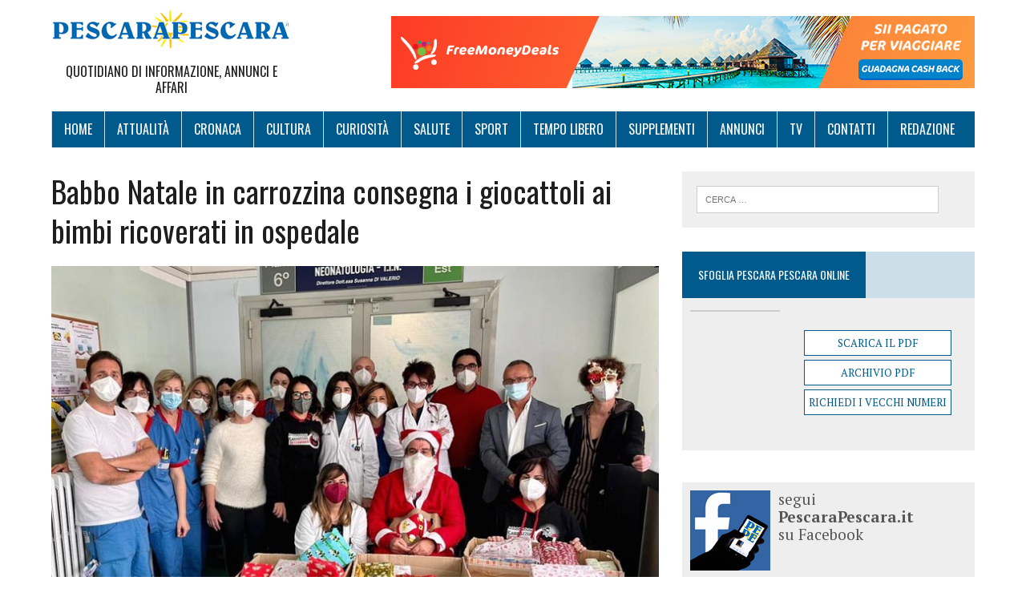

--- FILE ---
content_type: text/css
request_url: http://www.pescarapescara.it/wp-content/plugins/captcha/css/desktop_style.css?ver=4.4.33
body_size: 546
content:

.cptch_img:hover {
	cursor: default;
	position: relative;
	z-index: 10;
	-webkit-transition: 300ms ease-in-out;
	-moz-transition: 300ms ease-in-out;
	-o-transition: 300ms ease-in-out;
	transition: 300ms ease-in-out;
}
.cptch_left:hover {
	/* move to the right and increase the size of image */
	-webkit-transform: translateX(100%) scale(3, 3);
	-moz-transform: translateX(100%) scale(3, 3);
	-o-transform: translateX(100%) scale(3, 3);
	-ms-transform: translateX(100%) scale(3, 3);
	transform: translateX(100%) scale(3, 3);
}
.cptch_right:hover {
	/* move to the left and increase the size of image */
	-webkit-transform: translateX(-100%) scale(3, 3);
	-moz-transform: translateX(-100%) scale(3, 3);
	-ms-transform: translateX(-100%) scale(3, 3);
	-o-transform: translateX(-100%) scale(3, 3);
	transform: translateX(-100%) scale(3, 3);
}
.cptch_center:hover {
	/* increase the size of image */
	-webkit-transform: scale(3, 3);
	-moz-transform: scale(3, 3);
	-o-transform: scale(3, 3);
	-ms-transform: scale(3, 3);
	transform: scale(3, 3);
}
.cptch_reload_button:hover {
	cursor:pointer;
	opacity: 0.7;

	-webkit-animation-name: spin;
	-webkit-animation-duration: 800ms;
	-webkit-animation-timing-function: linear;
	-webkit-transform-origin: 50% 50%;

	-moz-animation-name: spin;
	-moz-animation-duration: 800ms;
	-moz-animation-timing-function: linear;
	-moz-transform-origin: 50% 50%;
	
	-ms-animation-name: spin;
	-ms-animation-duration: 800ms;
	-ms-animation-timing-function: linear;
	-ms-transform-origin: 50% 50%;

	-o-animation-name: spin;
	-o-animation-duration: 800ms;
	-o-animation-timing-function: linear;
	-o-transform-origin: 50% 50%;

	animation-name: spin;
	animation-duration: 800ms;
	animation-timing-function: linear;
	transform-origin: 50% 50%;
}
/* rotation with resizing */
@-webkit-keyframes spin {
	from { -webkit-transform: rotate(0deg) scale(1, 1); }
	50% { -webkit-transform: rotate(180deg) scale(1.3, 1.3); }
	to { -webkit-transform: rotate(360deg) scale(1, 1); }
}
@-moz-keyframes spin {
	from { -moz-transform: rotate(0deg) scale(1, 1); }
	50% { -moz-transform: rotate(180deg) scale(1.3, 1.3); }
	to { -moz-transform: rotate(360deg) scale(1, 1); }
}
@-ms-keyframes spin {
	from { -ms-transform: rotate(0deg) scale(1, 1); }
	50% { -ms-transform: rotate(180deg) scale(1.3, 1.3); }
	to { -ms-transform: rotate(360deg) scale(1, 1); }
}
@-o-keyframes spin {
	from { -o-transform: rotate(0deg) scale(1, 1); }
	50% { -o-transform: rotate(180deg) scale(1.3, 1.3); }
	to { -o-transform: rotate(360deg) scale(1, 1); }
}
@keyframes spin {
	from { transform: rotate(0deg) scale(1, 1); }
	50% { transform: rotate(180deg) scale(1.3, 1.3); }
	to { transform: rotate(360deg) scale(1, 1); }
}
